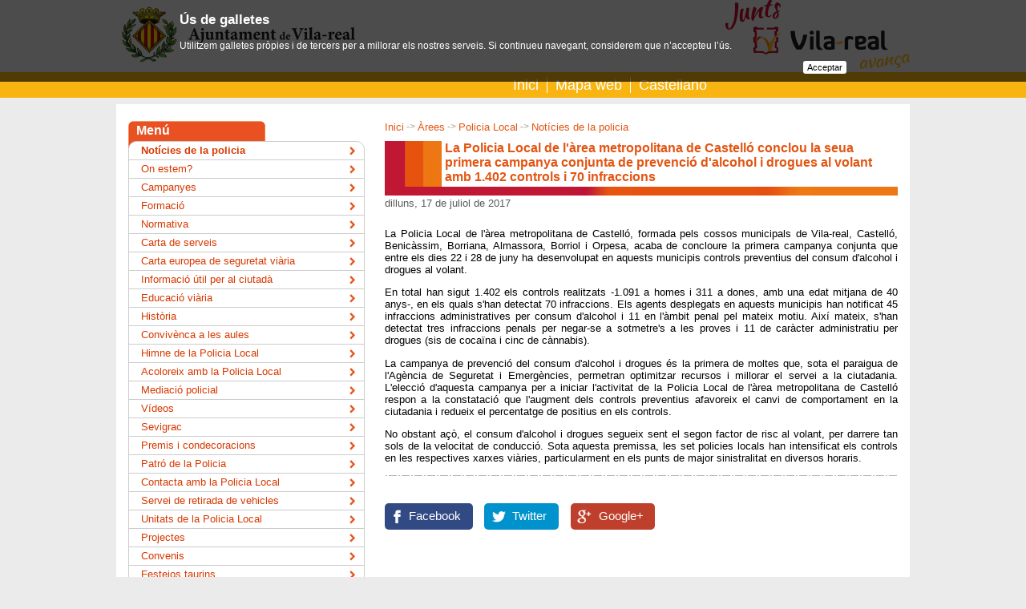

--- FILE ---
content_type: text/html;charset=iso-8859-1
request_url: https://www.vila-real.es/portal/p_20_contenedor1.jsp?seccion=s_fnot_d4_v1.jsp&contenido=43093&tipo=8&nivel=1400&layout=p_20_contenedor1.jsp&codResi=1&language=ca&codMenu=667
body_size: 31662
content:
<!DOCTYPE html PUBLIC "-//W3C//DTD XHTML 1.0 Transitional//EN" "http://www.w3.org/TR/xhtml1/DTD/xhtml1-transitional.dtd">









<html xmlns="http://www.w3.org/1999/xhtml" lang="ca" xml:lang="ca">
<head>
<meta http-equiv="Content-Type" content="text/html; charset=iso-8859-1" />

<title>La Policia Local de l'àrea metropolitana de Castelló conclou la seua primera campanya conjunta de prevenció d'alcohol i drogues al volant amb 1.402 controls i 70 infraccions  - Ajuntament de Vila-real</title>


    
<meta name="twitter:card" content="summary_large_image"/>
<meta name="twitter:site" content="@ajvila"/>
<meta name="twitter:creator" content="@ajvila"/>

<meta property="og:site_name" content="Ajuntament de Vila-real"/>
<meta property="og:url" content="https://www.vila-real.es/portal/p_20_contenedor1.jsp?seccion=s_fnot_d4_v1.jsp&contenido=43093&tipo=8&nivel=1400&layout=p_20_contenedor1.jsp&codResi=1&language=ca&codMenu=667" />

<meta name="twitter:title" content="La Policia Local de l&#39;àrea metropolitana de Castelló conclou la seua primera campanya conjunta de prevenció d&#39;alcohol i drogues al volant amb 1.402 controls i 70 infraccions "/>
<meta property="og:title" content="La Policia Local de l&#39;àrea metropolitana de Castelló conclou la seua primera campanya conjunta de prevenció d&#39;alcohol i drogues al volant amb 1.402 controls i 70 infraccions "/>


    <meta name="twitter:description" content="La Policia Local de l&#39;àrea metropolitana de Castelló, formada pels cossos municipals de Vila-real, Castelló, Benicàssim, Borriana, Almassora, Borriol i Orpesa, acaba de concloure la primera campanya conjunta que entre els dies 22 i 28 de juny ha desenvolupat en ..."/>
    <meta property="og:description" content="La Policia Local de l&#39;àrea metropolitana de Castelló, formada pels cossos municipals de Vila-real, Castelló, Benicàssim, Borriana, Almassora, Borriol i Orpesa, acaba de concloure la primera campanya conjunta que entre els dies 22 i 28 de juny ha desenvolupat en ..."/>
    

<meta name="twitter:image" content="https://www.vila-real.es/portal/img/1/escut_ajuntament_vila-real.jpg"/>
<meta property="og:image" content="https://www.vila-real.es/portal/img/1/escut_ajuntament_vila-real.jpg" />




<link rel="shortcut icon" href="/favicon.ico"/>
<link rel="stylesheet" type="text/css" href="css/menus/menus.css" />
<script src="js/jquery.js"  type="text/javascript"></script>
<script src="js/jquery.cookie.js"  type="text/javascript"></script>

<!-- Magnific Popup core CSS file -->
<link rel="stylesheet" href="js/magnific-popup/magnific-popup.css"/> 
<!-- Magnific Popup core JS file -->
<script src="js/magnific-popup/jquery.magnific-popup.min.js" type="text/javascript"></script>
<script src="js/js.cookie.js" type="text/javascript"></script>
<script type="text/javascript">
  var jsCookies = Cookies.noConflict();
  $(function() {
    $('.lightbox_imagen').magnificPopup({ 
      type: 'image',
	    gallery:{enabled:true}
    });
  });
</script>
 
<script type="text/javascript">var switchTo5x=true;</script>

<style type="text/css">
    /* En la parte superior del navegador */
    #avisolssi {
        position: fixed;
        left: 0px;
        right: 0px;
        top: 0px;
        z-index: 999;
    }
    
    /* En la parte inferior del navegador */
    /*    #avisolssi {
        position: fixed;
        z-index: 999;
        bottom: 0px;
    }*/
    
    #avisolssi_fondo {
        background-color: #000000;
        bottom: 0;
        left: 0;
        position: absolute;
        right: 0;
        top: 0;
        filter:alpha(opacity=68);
        -moz-opacity:0.68;
        -khtml-opacity: 0.68;
        opacity: 0.68;
    }
    #avisolssi_fondo_texto {
        width: 65%;
        margin: auto;
        position: relative;
    }
      #avisolssi_fondo_texto p {
        color: white;
        text-align: left;
        font-family: arial,helvetica,sans-serif;
        font-size: 0.9em;
    }
    
    #avisolssi_fondo_texto a.avisolssi_aceptar{
        background: none repeat scroll 0 0 #FFFFFF;
        color: #000000;
        float: right;
        margin-bottom: 10px;
        padding: 2px 5px;
        text-decoration: none;
        border-radius:3px; 
        -moz-border-radius:3px; /* Firefox */ 
        -webkit-border-radius:3px; /* Safari y Chrome */ 
        font-size: 0.8em;
    }
    
    #avisolssi_fondo_texto h2 {
        font-size: 1.3em;
        color: white;
        font-weight: bold;
        font-family: arial,helvetica,sans-serif;
        text-align: left;
    }
</style>
<script type="text/javascript">
    jQuery(function() {
        var nombreCookie = 'eadm.lssi.aceptarCoockies.1';
        var botonAceptar = jQuery('<a class="avisolssi_aceptar" href="#">'+'Acceptar'+'<\/a>');
        botonAceptar.click(function() {
            jQuery('#avisolssi').remove();
            jQuery.cookie(nombreCookie, 'localweb', {expires: 3650,path: '/' });
            return false;
        });
        
        if (!jQuery.cookie(nombreCookie)) {
            jQuery('body').append('<div id="avisolssi"><div id="avisolssi_fondo"><\/div><div id="avisolssi_fondo_texto"><h2>Ús de galletes<\/h2><p>Utilitzem galletes pròpies i de tercers per a millorar els nostres serveis. Si continueu navegant, considerem que n’accepteu l’ús.<\/p><\/div><\/div>');
            jQuery('#avisolssi_fondo_texto').append(botonAceptar);
        }
    });
</script>



<link href="css/1/general.css" rel="stylesheet" type="text/css" />
  <!--[if IE]>
    <link href="css/1/iexplorer.css" rel="stylesheet" type="text/css" />
  <![endif]-->	
<script src="js/1/script.js"  type="text/javascript"></script>
<script src="js/1/eadm_comun.jsp?language=ca"  type="text/javascript"></script>

<link href="./css/1/menu_737.css" rel="stylesheet" type="text/css" />
                         
  
<meta name="viewport" content="width=device-width, initial-scale=1"/>
<link rel="stylesheet" type="text/css" href="css/1/responsive.css?20220401" /> 
  
</head>

<body class="menu_667 menu_737 menu_600" onload="marcaFilatablas();">
<div id="contenedor">

	<div id="contenedorcabecera100">
		<div id="contenedorcabecera">
			









<script>
   var debe_mostrar_popup=false;
   var debe_fijar_popup=false;
   if (jsCookies.get('eadm_popup_mostrada')===undefined) {
     debe_mostrar_popup=true;
     debe_fijar_popup=true;
   }
</script>
    



<div id="cabeceratop">
  <h1><a href="p_1_principal1.jsp?codResi=1&amp;language=ca">Ajuntament de Vila-real</a></h1>
</div>
<div id="cabeceramenu" class="cf">
    <div class="anchointerno">
        
            <div id="buscadorform">
<script>
  (function() {
    var cx = '014200436133361122973:c99zzm76_hs';
    var gcse = document.createElement('script');
    gcse.type = 'text/javascript';
    gcse.async = true;
    gcse.src = (document.location.protocol == 'https:' ? 'https:' : 'http:') +
        '//cse.google.com/cse.js?cx=' + cx;
    var s = document.getElementsByTagName('script')[0];
    s.parentNode.insertBefore(gcse, s);
  })();
</script>
<gcse:searchbox-only resultsUrl="p_20_contenedor1.jsp?seccion=s_p_71_buscador.jsp&layout=p_20_contenedor1.jsp&codResi=1&language=ca"></gcse:searchbox-only>
</div>
<div id="menu">
        <ul>
            <li>
                <a  href="p_1_principal1.jsp?codResi=1&amp;language=ca" title="">Inici</a>
                </li>
            <li>
                <a  href="p_43_contenedor2.jsp?seccion=s_p_42_mapa_web.jsp&amp;language=ca&amp;codResi=1&amp;layout=p_43_contenedor2.jsp&amp;codAdirecto=6" title="">Mapa web</a>
                </li>
            <!-- url.navegacion = https://www.vila-real.es/portal/p_20_contenedor1.jsp?seccion=s_fnot_d4_v1.jsp&contenido=43093&tipo=8&nivel=1400&layout=p_20_contenedor1.jsp&codResi=1&codMenu=667 -->
            <li><a href="https://www.vila-real.es/portal/p_20_contenedor1.jsp?seccion=s_fnot_d4_v1.jsp&amp;contenido=43093&amp;tipo=8&amp;nivel=1400&amp;layout=p_20_contenedor1.jsp&amp;codResi=1&amp;codMenu=667&amp;language=es" title="Castellano">Castellano</a></li>
            </ul>
</div>
<div id="movil_boton_buscar">
    <a href="#" onclick="jQuery('#movil_buscador').slideToggle(); return false;">Buscar</a>
</div>
<div id="movil_buscador">
<gcse:searchbox-only resultsUrl="p_20_contenedor1.jsp?seccion=s_p_71_buscador.jsp&layout=p_20_contenedor1.jsp&codResi=1&language=ca"></gcse:searchbox-only>
</div>


        
    </div>
</div>


		</div>
	</div>
	<div id="contenedorcuerpo100">
	  <div id="cabeceraseccion">
	  </div>
  	<div id="contenedorcuerpo">
			







   
<div id="cuerpo">
    

	
	




<!-- COLUMNA CONTENIDO -->

<div id="colD">
  <p class="migas">
    <a href="p_1_principal1.jsp?codResi=1&amp;language=ca" title="Anar a la pàgina dinici">Inici</a><span class='separador'>&nbsp;-&gt;&nbsp;</span><a href="p_39_distribuidor2.jsp?&amp;codMenu=600&amp;nweb=1&amp;language=ca&amp;codResi=1"  >Àrees</a><a ></a><span class='separador'>&nbsp;-&gt;&nbsp;</span><a href="contenedor_ancho.jsp?seccion=s_fdes_d4_v5.jsp&amp;codbusqueda=744&amp;codMenu=737&amp;layout=contenedor_ancho.jsp&amp;language=ca&amp;codResi=1"  >Policia Local</a><a ></a><span class='separador'>&nbsp;-&gt;&nbsp;</span><a href="p_85_contenedor5.jsp?seccion=s_lnot_d10_v3.jsp&amp;codbusqueda=95&amp;codMenu=667&amp;layout=p_85_contenedor5.jsp&amp;language=ca&amp;codResi=1"  >Notícies de la policia</a><a ></a>
</p>
      <div class="titulo_pagina">
      <h2 class="interior"><div id="textoCabeceraCuerpo">La Policia Local de l'àrea metropolitana de Castelló conclou la seua primera campanya conjunta de prevenció d'alcohol i drogues al volant amb 1.402 controls i 70 infraccions </div></h2>
       
       </div>
    
  <div>
	  <p class="fecha_extendida">dilluns, 17 de juliol de 2017</p>


          		<script type="text/javascript">           	
          			$("#textoCabeceraCuerpo").html("Sala de premsa, Policia Local");
          		</script>    
    
    


<div id="noticiamainfoto">
 
</div>
<div class="clear">
</div>

 
    <script type="text/javascript">           	
          			$("#textoCabeceraCuerpo").html("La Policia Local de l'àrea metropolitana de Castelló conclou la seua primera campanya conjunta de prevenció d'alcohol i drogues al volant amb 1.402 controls i 70 infraccions ");
    </script> 


   

    

   

    
    <p>La Policia Local de l'àrea metropolitana de Castelló, formada pels cossos municipals de Vila-real, Castelló, Benicàssim, Borriana, Almassora, Borriol i Orpesa, acaba de concloure la primera campanya conjunta que entre els dies 22 i 28 de juny ha desenvolupat en aquests municipis controls preventius del consum d'alcohol i drogues al volant. </p><p>En total han sigut 1.402 els controls realitzats -1.091 a homes i 311 a dones, amb una edat mitjana de 40 anys-, en els quals s'han detectat 70 infraccions. Els agents desplegats en aquests municipis han notificat 45 infraccions administratives per consum d'alcohol i 11 en l'àmbit penal pel mateix motiu. Així mateix, s'han detectat tres infraccions penals per negar-se a sotmetre's a les proves i 11 de caràcter administratiu per drogues (sis de cocaïna i cinc de cànnabis). </p><p>La campanya de prevenció del consum d'alcohol i drogues és la primera de moltes que, sota el paraigua de l'Agència de Seguretat i Emergències, permetran optimitzar recursos i millorar el servei a la ciutadania. L'elecció d'aquesta campanya per a iniciar l'activitat de la Policia Local de l'àrea metropolitana de Castelló respon a la constatació que l'augment dels controls preventius afavoreix el canvi de comportament en la ciutadania i redueix el percentatge de positius en els controls. </p><p>No obstant açò, el consum d'alcohol i drogues segueix sent el segon factor de risc al volant, per darrere tan sols de la velocitat de conducció. Sota aquesta premissa, les set policies locals han intensificat els controls en les respectives xarxes viàries, particularment en els punts de major sinistralitat en diversos horaris. </p>
    
    
    
    
    <div class="lsep"></div>

    <!-- Documentos y Contenidos relacionados-->
    



		
       
       <!-- Documento relacionado -->
       
                

       
       <!-- Fin Documento relacionado -->

		<!-- enlaceWeb -1 enlaceWeb.equals("-1") true -->
          

<div class="social-share"></div>
<script>
<!--
var shareurl = 'https://www.vila-real.es/portal/p_20_contenedor1.jsp?seccion=s_fnot_d4_v1.jsp&contenido=43093&tipo=8&nivel=1400&layout=p_20_contenedor1.jsp&codResi=1&language=ca&codMenu=667';
var sharetitulo = 'La Policia Local de l\x27àrea metropolitana de Castelló conclou la seua primera campanya conjunta de prevenció d\x27alcohol i drogues al volant amb 1.402 controls i 70 infraccions ';

var facebook = $('<a>Facebook</a>');
facebook.attr({
  class: 'facebook',
  href: 'http://www.facebook.com/sharer/sharer.php?u='+encodeURIComponent(shareurl),
  target: '_blank'
});

var twitter = $('<a>Twitter</a>');
twitter.attr({
  class: 'twitter',
  href: 'https://twitter.com/intent/tweet?url='+encodeURIComponent(shareurl),
  target: '_blank'
});

var whatsapp = $('<a>WhatsApp</a>');
whatsapp.attr({
  class: 'whatsapp',
  href: 'whatsapp://send?text='+encodeURIComponent(sharetitulo+' - '+shareurl),
  'data-action': 'share/whatsapp/share',
  target: '_blank'
});


var gplus = $('<a>Google+</a>');
gplus.attr({
  class: 'gplus',
  href: 'https://plus.google.com/share?url='+encodeURIComponent(shareurl),
  target: '_blank'
});

$('.social-share').append(facebook).append(twitter).append(whatsapp).append(gplus);

$.getJSON('https://graph.facebook.com/?ids=' + encodeURIComponent(shareurl), function(data){;
    var count = data[shareurl].shares;
    if (count) {
      $('.social-share .facebook').addClass('has_count').append('<span>'+formatNumber(count)+'</span>');
    }
});

/*$.getJSON('http://urls.api.twitter.com/1/urls/count.json?url=' + encodeURIComponent(shareurl) + '&callback=?', function(data){
        var tweets = data.count;
        $('.social-share .twitter span').html('tweets ' + tweets);
});*/

var gplus_data = {
  "method":"pos.plusones.get",
  "id":shareurl,
  "params":{
      "nolog":true,
      "id":shareurl,
      "source":"widget",
      "userId":"@viewer",
      "groupId":"@self"
  },
  "jsonrpc":"2.0",
  "key":"p",
  "apiVersion":"v1"
};
$.ajax({
  type: "POST",
  url: "https://clients6.google.com/rpc",
  processData: true,
  contentType: 'application/json',
  data: JSON.stringify(gplus_data),
  success: function(r){
      var count=+r.result.metadata.globalCounts.count;
      if (count) {
        $('.social-share .gplus').addClass('has_count').append('<span>'+formatNumber(count)+'</span>');
      }
  }
});

function formatNumber(n, c, d, t){
    var c = isNaN(c = Math.abs(c)) ? 0 : c, 
    d = d == undefined ? "," : d, 
    t = t == undefined ? "." : t, 
    s = n < 0 ? "-" : "", 
    i = parseInt(n = Math.abs(+n || 0).toFixed(c)) + "", 
    j = (j = i.length) > 3 ? j % 3 : 0;
   return s + (j ? i.substr(0, j) + t : "") + i.substr(j).replace(/(\d{3})(?=\d)/g, "$1" + t) + (c ? d + Math.abs(n - i).toFixed(c).slice(2) : "");
 };
 -->
</script>



	</div>
</div> 

<!-- FIN COLUMNA CONTENIDO-->

<!-- COLUMNA INFO -->

<div id="colC">

	




   
 
            <div class="menu_lateral">
              <div class="titulo">Menú</div>
              <ul class="cf">

                <li class=" activo primero"><a  href="p_85_contenedor5.jsp?seccion=s_lnot_d10_v3.jsp&amp;codbusqueda=95&amp;language=ca&amp;codResi=1&amp;codMenuPN=600&amp;codMenuSN=737&amp;codMenu=667&amp;layout=p_85_contenedor5.jsp" title="">Notícies de la policia</a></li>

                <li class=""><a  href="p_85_contenedor5.jsp?seccion=s_floc_d4_v1.jsp&amp;codbusqueda=697&amp;language=ca&amp;codResi=1&amp;codMenuPN=600&amp;codMenuSN=737&amp;codMenu=717&amp;layout=p_85_contenedor5.jsp" title="">On estem?</a></li>

                <li class=""><a  href="p_85_contenedor5.jsp?seccion=s_lnot_d10_v3.jsp&amp;codbusqueda=65&amp;language=ca&amp;codResi=1&amp;codMenuPN=600&amp;codMenuSN=737&amp;codMenu=86&amp;layout=p_85_contenedor5.jsp" title="">Campanyes</a></li>

                <li class=""><a  href="p_20_contenedor1.jsp?seccion=s_lact_d7_v1.jsp&amp;codbusqueda=84&amp;language=ca&amp;codResi=1&amp;codMenuPN=600&amp;codMenuSN=737&amp;codMenu=85" title="">Formació</a></li>

                <li class=""><a target="blank" href="https://seuelectronica.vila-real.es/portal/sede/se_contenedor1.jsp?seccion=s_ldoc_d10_v1.jsp&amp;codbusqueda=637&amp;language=ca&amp;codResi=1&amp;codMenuPN=402&amp;codMenuSN=643&amp;codMenuTN=642&amp;codMenu=651" title="">Normativa</a></li>

                <li class=""><a  href="p_85_contenedor5.jsp?seccion=s_ldoc_d11_v1.jsp&amp;codbusqueda=336&amp;language=ca&amp;codResi=1&amp;codMenuPN=600&amp;codMenuSN=737&amp;codMenu=367&amp;layout=p_85_contenedor5.jsp" title="">Carta de serveis</a></li>

                <li class=""><a  href="p_20_contenedor1.jsp?seccion=s_fdes_d4_v2.jsp&amp;codbusqueda=96&amp;language=ca&amp;codResi=1&amp;codMenuPN=600&amp;codMenuSN=737&amp;codMenu=176" title="">Carta europea de seguretat viària</a></li>

                <li class=""><a  href="p_20_contenedor1.jsp?seccion=s_ldes_d1_v1.jsp&amp;codbusqueda=97&amp;language=ca&amp;codResi=1&amp;codMenuPN=600&amp;codMenuSN=737&amp;codMenu=177" title="">Informació útil per al ciutadà</a></li>

                <li class=""><a  href="p_20_contenedor1.jsp?seccion=s_fdes_d4_v2.jsp&amp;codbusqueda=98&amp;language=ca&amp;codResi=1&amp;codMenuPN=600&amp;codMenuSN=737&amp;codMenu=178" title="">Educació viària</a></li>

                <li class=""><a  href="p_20_contenedor1.jsp?seccion=s_fdes_d4_v2.jsp&amp;codbusqueda=101&amp;language=ca&amp;codResi=1&amp;codMenuPN=600&amp;codMenuSN=737&amp;codMenu=180" title="">Història</a></li>

                <li class=""><a  href="p_85_contenedor5.jsp?seccion=s_lnot_d10_v2.jsp&amp;codbusqueda=612&amp;language=ca&amp;codResi=1&amp;codMenuPN=600&amp;codMenuSN=737&amp;codMenu=185&amp;layout=p_85_contenedor5.jsp" title="">Convivènca a les aules</a></li>

                <li class=""><a  href="p_85_contenedor5.jsp?seccion=s_fdes_d4_v2.jsp&amp;codbusqueda=303&amp;language=ca&amp;codResi=1&amp;codMenuPN=600&amp;codMenuSN=737&amp;codMenu=334&amp;layout=p_85_contenedor5.jsp" title="">Himne de la Policia Local</a></li>

                <li class=""><a  href="p_85_contenedor5.jsp?seccion=s_fdes_d4_v2.jsp&amp;codbusqueda=334&amp;language=ca&amp;codResi=1&amp;codMenuPN=600&amp;codMenuSN=737&amp;codMenu=366&amp;layout=p_85_contenedor5.jsp" title="">Acoloreix amb la Policia Local</a></li>

                <li class=""><a  href="p_85_contenedor5.jsp?seccion=s_fdes_d4_v2.jsp&amp;codbusqueda=609&amp;language=ca&amp;codResi=1&amp;codMenuPN=600&amp;codMenuSN=737&amp;codMenu=360&amp;layout=p_85_contenedor5.jsp" title="">Mediació policial</a></li>

                <li class=""><a target="blank" href="http://www.youtube.com/playlist?list=PLB1wTEgPhitpT1UoKrt-YX6Ww86EsONW-" title="">Vídeos</a></li>

                <li class=""><a  href="p_85_contenedor5.jsp?seccion=s_fdes_d4_v2.jsp&amp;codbusqueda=487&amp;language=ca&amp;codResi=1&amp;codMenuPN=600&amp;codMenuSN=737&amp;codMenu=482&amp;layout=p_85_contenedor5.jsp" title="">Sevigrac</a></li>

                <li class=""><a  href="p_20_contenedor1.jsp?seccion=s_fdes_d4_v2.jsp&amp;codbusqueda=345&amp;language=ca&amp;codResi=1&amp;codMenuPN=600&amp;codMenuSN=737&amp;codMenu=377" title="">Premis i condecoracions</a></li>

                <li class=""><a  href="p_85_contenedor5.jsp?seccion=s_lnot_d10_v3.jsp&amp;codbusqueda=496&amp;language=ca&amp;codResi=1&amp;codMenuPN=600&amp;codMenuSN=737&amp;codMenu=483&amp;layout=p_85_contenedor5.jsp" title="">Patró de la Policia</a></li>

                <li class=""><a  href="p_85_contenedor5.jsp?seccion=s_fdes_d4_v2.jsp&amp;codbusqueda=505&amp;language=ca&amp;codResi=1&amp;codMenuPN=600&amp;codMenuSN=737&amp;codMenu=490&amp;layout=p_85_contenedor5.jsp" title="">Contacta amb la Policia Local</a></li>

                <li class=""><a  href="p_20_contenedor1.jsp?seccion=s_fdes_d4_v2.jsp&amp;codbusqueda=766&amp;language=ca&amp;codResi=1&amp;codMenuPN=600&amp;codMenuSN=737&amp;codMenu=795" title="">Servei de retirada de vehicles</a></li>

                <li class=""><a  href="p_85_contenedor5.jsp?seccion=s_fdes_d4_v2.jsp&amp;codbusqueda=104&amp;language=ca&amp;codResi=1&amp;codMenuPN=600&amp;codMenuSN=737&amp;codMenu=182&amp;layout=p_85_contenedor5.jsp" title="">Unitats de la Policia Local</a></li>

                <li class=""><a  href="p_20_contenedor1.jsp?seccion=s_fdes_d4_v2.jsp&amp;codbusqueda=1369&amp;language=ca&amp;codResi=1&amp;codMenuPN=600&amp;codMenuSN=737&amp;codMenu=1070" title="">Projectes</a></li>

                <li class=""><a  href="p_20_contenedor1.jsp?seccion=s_ldoc_d11_v1.jsp&amp;codbusqueda=1380&amp;language=ca&amp;codResi=1&amp;codMenuPN=600&amp;codMenuSN=737&amp;codMenu=1072" title="">Convenis</a></li>

                <li class=" ultimo"><a  href="p_20_contenedor1.jsp?seccion=s_fdes_d4_v2.jsp&amp;codbusqueda=2043&amp;language=ca&amp;codResi=1&amp;codMenuPN=600&amp;codMenuSN=737&amp;codMenu=1172" title="">Festejos taurins</a></li>

              </ul>
            </div> <!-- menu_lateral -->
           
        
        
        

	<div class="mod_banner">
		





<span class="destacamosLateral">
Destaquem
</span>


<div class="derecha">


<a  href="http://app.vila-real.es" title=""><img  src="RecursosWeb/IMAGENES/1/2_26872_9.png"  alt="App Banner" title="App Banner"  /></a>



<a  href="p_20_contenedor1.jsp?seccion=s_lnot_d10_v3.jsp&amp;codbusqueda=489&amp;language=ca&amp;codResi=1&amp;layout=p_20_contenedor1.jsp&amp;codAdirecto=161" title=""><img  src="RecursosWeb/IMAGENES/1/13_8892_9.png"  alt="Sala de prensa" title="Sala de prensa"  /></a>



<a  href="p_85_contenedor5.jsp?seccion=s_p_82_formulariocontacto.jsp&amp;language=ca&amp;codResi=1&amp;codMenuPN=598&amp;codMenu=167&amp;layout=p_85_contenedor5.jsp&amp;layout=p_85_contenedor5.jsp" title=""><img  src="RecursosWeb/IMAGENES/1/12_8894_9.png"  alt="Bústia Ciutadà" title="Bústia Ciutadà"  /></a>



<a  href="http://entrades.vila-real.es" title=""><img  src="RecursosWeb/IMAGENES/1/1_14365_9.jpg"  alt="Venta d'entrades" title="Venta d'entrades"  /></a>



<a target="blank" href="https://seuelectronica.vila-real.es" title="aquest enlla&ccedil; s&#39;obrir&agrave; en una finestra nova"><img  src="RecursosWeb/IMAGENES/1/6_9033_9.png"  alt="Accés a la seu electrònica interior" title="Accés a la seu electrònica interior"  /></a>




<a target="blank" href="https://citaprevia.vila-real.es" title="aquest enlla&ccedil; s&#39;obrir&agrave; en una finestra nova"><img  src="RecursosWeb/IMAGENES/1/3_30632_9.png"  alt="Banner Cita Previa" title="Banner Cita Previa"  /></a>



</div>

	</div>


</div>

<!-- FIN COLUMNA INFO -->

<div class="clear"></div>








 


</div>







  

<!-- indexado_off -->
<div id="menus_lista_simple">
	<ul>

         <li class="menu_id_596 primero"><a href="p_39_distribuidor2.jsp?language=ca&amp;codResi=1&amp;codMenu=596&amp;nweb=1&amp;layout=p_20_contenedor1.jsp" >Vila-real</a></li>

         <li class="menu_id_599"><a href="p_39_distribuidor2.jsp?language=ca&amp;codResi=1&amp;codMenu=599&amp;nweb=1&amp;layout=p_20_contenedor1.jsp" >La teua ciutat</a></li>

         <li class="menu_id_873"><a href="seccion_cover.jsp?language=ca&amp;codResi=1&amp;codMenu=873" >Turisme</a></li>

         <li class="menu_id_1188"><a href="https://transparencia.vila-real.es" >Transparència</a></li>

         <li class="menu_id_589"><a href="p_39_distribuidor2.jsp?language=ca&amp;codResi=1&amp;codMenu=589&amp;nweb=1&amp;layout=p_20_contenedor1.jsp" >L'Ajuntament i tu</a></li>

         <li class="menu_id_598"><a href="p_39_distribuidor2.jsp?language=ca&amp;codResi=1&amp;codMenu=598&amp;nweb=1&amp;layout=p_20_contenedor1.jsp" >Ajuntament</a></li>

         <li class="menu_id_600"><a href="p_39_distribuidor2.jsp?language=ca&amp;codResi=1&amp;codMenu=600&amp;nweb=1&amp;layout=p_20_contenedor1.jsp" >Àrees</a></li>

         <li class="menu_id_561"><a href="https://seuelectronica.vila-real.es" target="blank">Seu electrònica</a></li>

         <li class="menu_id_601"><a href="p_39_distribuidor2.jsp?language=ca&amp;codResi=1&amp;codMenu=601&amp;nweb=1&amp;layout=p_20_contenedor1.jsp" target="blank">Ciutat de la Ciència i la Innovació</a></li>

	</ul>
</div> <!-- menus_lista_simple -->


<!-- /indexado_off -->

	
	
	
	

		</div>
	</div>
	<div id="contenedorpie100">
		<div id="contenedorpie">
			




<div id="pie">

	










	<div id="datos_pie">
                  <div class="gral">
                   
                   
                    	Plaça Major
                   
                   
                    	s/n.
                   
                   
                    	12540
                   
                   
	                Vila-real
                   
                   
                  	(Castelló)
                   
		<br />
                
			 Tel&egrave;fon: 964 547 000
                
                
	                | Fax: 964 547 032
                
                <br/>
                
			Correu electr&ograve;nic: <a href="mailto:atencio@vila-real.es">atencio@vila-real.es</a>
                
                
                        <p>Enviament de posada a disposició de notificacions: notificaciones@vila-real.es</p>
                

                </div>

	</div>



	<div id="menu_pie">
          





<ul>
  	
          <li>
                <span class="link_con_imagen">
          		    <a target="blank" href="http://app.vila-real.es" title="aquest enlla&ccedil; s&#39;obrir&agrave; en una finestra nova">
          		      <img src="RecursosWeb/IMAGENES/1/0_26818_1.jpg" alt="Logo App Vila-real" style="vertical-align:middle" width="20" />
          		      App Vila-real
          		    </a>
                </span> 
          		
          	</li>
        
          <li>
                <span class="link_con_imagen">
          		    <a target="blank" href="http://www.flickr.com/photos/ajuntamentvila-real/sets/" title="aquest enlla&ccedil; s&#39;obrir&agrave; en una finestra nova">
          		      <img src="RecursosWeb/IMAGENES/1/0_12340_1.png" alt="L'Ajuntament de Vila-real a Flickr" style="vertical-align:middle" width="20" />
          		      Flickr
          		    </a>
                </span> 
          		
          	</li>
        
          <li>
                <span class="link_con_imagen">
          		    <a target="blank" href="https://www.instagram.com/ajuntamentvila/" title="Logo Instagramaquest enlla&ccedil; s&#39;obrir&agrave; en una finestra nova">
          		      <img src="RecursosWeb/IMAGENES/1/3_39737_1.png" alt="Logo Instagram" style="vertical-align:middle" width="20" />
          		      Instagram
          		    </a>
                </span> 
          		
          	</li>
        
          <li>
                <span class="link_con_imagen">
          		    <a target="blank" href="http://www.facebook.com/ajvila" title="aquest enlla&ccedil; s&#39;obrir&agrave; en una finestra nova">
          		      <img src="RecursosWeb/IMAGENES/1/2_4604_1.png" alt="Facebook16" style="vertical-align:middle" width="20" />
          		      Facebook
          		    </a>
                </span> 
          		
          	</li>
        
          <li>
                <span class="link_con_imagen">
          		    <a target="blank" href="http://www.youtube.com/ajuntamentvila" title="aquest enlla&ccedil; s&#39;obrir&agrave; en una finestra nova">
          		      <img src="RecursosWeb/IMAGENES/1/4_12339_1.png" alt="L'Ajuntament de Vila-real a Youtube" style="vertical-align:middle" width="20" />
          		      Youtube
          		    </a>
                </span> 
          		
          	</li>
        
          <li>
                <span class="link_con_imagen">
          		    <a target="blank" href="http://www.twitter.com/ajvila" title="aquest enlla&ccedil; s&#39;obrir&agrave; en una finestra nova">
          		      <img src="RecursosWeb/IMAGENES/1/2_4605_1.png" alt="Twitter16" style="vertical-align:middle" width="20" />
          		      Twitter
          		    </a>
                </span> 
          		
          	</li>
        
          <li>
                <span class="link_con_imagen">
          		    <a  href="p_20_contenedor1.jsp?seccion=s_fdes_d4_v2.jsp&amp;codbusqueda=9&amp;language=ca&amp;codResi=1&amp;layout=p_20_contenedor1.jsp&amp;codAdirecto=15" title="">
          		      <img src="RecursosWeb/IMAGENES/1/5_10_9.png" alt="Notícies RSS" style="vertical-align:middle" width="20" />
          		      RSS
          		    </a>
                </span> 
          		
          	</li>
        
          <li>
          		  <span class="link_sin_imagen">
          			  <a  href="p_20_contenedor1.jsp?seccion=s_fdes_d1_v1.jsp&amp;codbusqueda=330&amp;language=ca&amp;codResi=1&amp;layout=p_20_contenedor1.jsp&amp;codAdirecto=76" title="">Subv. pel MITIC</a>
          		  </span>
          		
          	</li>
        
          <li>
          		  <span class="link_sin_imagen">
          			  <a  href="p_85_contenedor5.jsp?seccion=s_p_82_formulariocontacto.jsp&amp;language=ca&amp;codResi=1&amp;codMenuPN=598&amp;codMenu=167&amp;layout=p_85_contenedor5.jsp&amp;layout=p_85_contenedor5.jsp&amp;layout=p_77_contenedor3.jsp" title="">Queixes i suggeriments</a>
          		  </span>
          		
          	</li>
        
          <li>
          		  <span class="link_sin_imagen">
          			  <a  href="p_20_contenedor1.jsp?seccion=s_fdes_d1_v1.jsp&amp;codbusqueda=300&amp;language=ca&amp;codResi=1&amp;layout=p_20_contenedor1.jsp&amp;codAdirecto=71" title="">Avís legal</a>
          		  </span>
          		
          	</li>
        
          <li>
                <span class="link_con_imagen">
          		    <a  href="p_20_contenedor1.jsp?seccion=s_fdes_d4_v2.jsp&amp;codbusqueda=60&amp;language=ca&amp;codResi=1&amp;layout=p_20_contenedor1.jsp&amp;codAdirecto=4" title="">
          		      <img src="RecursosWeb/IMAGENES/1/3_4_9.gif" alt="Símbol d'accessibilitat accés directe" style="vertical-align:middle" width="20" />
          		      Accessibilitat
          		    </a>
                </span> 
          		
          	</li>
        
</ul>


	        






<a  href="http://proyectoseuropeos.vila-real.es/" title=""><img src="RecursosWeb/IMAGENES/1/4_47401_1.png" alt="Logos Proyectos Europeos" width="88" title="Logos Proyectos Europeos"/></a>&nbsp;



       </div>
</div>


<!-- Google tag (gtag.js) --> <script async src="https://www.googletagmanager.com/gtag/js?id=G-2Y7GV2TB8T"></script> <script> window.dataLayer = window.dataLayer || []; function gtag(){dataLayer.push(arguments);} gtag('js', new Date()); gtag('config', 'G-2Y7GV2TB8T'); </script> 

      

		</div>
	</div>
</div>


</body>
</html>


--- FILE ---
content_type: text/html
request_url: https://www.vila-real.es/portal/js/1/eadm_comun.jsp?language=ca
body_size: 887
content:



var anchoPreview=0;
var altoPreview=0;

if (window.screen){
    anchoPreview = (screen.width - 780)/2;
    altoPreview = (screen.height - 580)/2;
}

function previewPortal(enlace,abrir){
      
      var aux="./";
      aux = aux + "p_20_contenedor1.jsp" + "?seccion=";
      
      enlace=enlace.substring(2,enlace.length);

      if(aux.indexOf("?") == -1)
      	aux = aux + enlace;
      else
      	enlace = enlace.replace('?','&');

      aux = aux + enlace;

      if(aux.indexOf("?") == -1)
      	aux+="?codResi=1&language="+'ca';
      else
      	aux+="&codResi=1&language="+'ca';

      if(abrir == "1")
      	open(aux,"","toolbar=no,location=no,directories=no,status=no,menubar=no,resizable=yes,scrollbars=yes,width=800,height=600,top="+altoPreview+",left="+anchoPreview+"");
      else{
        parent.location.href=aux;
      }
}



--- FILE ---
content_type: text/css
request_url: https://www.vila-real.es/portal/css/menus/menus.css
body_size: 3575
content:
#menu_cover ul {
  list-style: none;
  margin: 0;
  padding: 0;
}

#menu_cover li {
  text-align: center;
  float: left; 
  width: 106px;
  vertical-align: top;
}

#menu_cover li a {
  display: block;
  background: url(menu_peque.png) center 10px no-repeat;
  padding-top: 90px;
  color: #333;
  outline: none;
}

#menu_cover li a:hover, #menu_cover li.activo a {
  background-image: url(menu_peque_on.png);
  color: #880517;
}

#menu_cover li.activo a {
  font-weight: bold;
}

#menu_cover li.menu_cover_1 a {
  background-image: url(01.png);
}

#menu_cover li.menu_cover_1 a:hover {
  background-image: url(01_hover.png);
}

#menu_cover li.menu_cover_2 a {
  background-image: url(02.png);
}

#menu_cover li.menu_cover_2 a:hover {
  background-image: url(02_hover.png);
}

#menu_cover li.menu_cover_3 a {
  background-image: url(03.png);
}

#menu_cover li.menu_cover_3 a:hover {
  background-image: url(03_hover.png);
}

#menu_cover li.menu_cover_4 a {
  background-image: url(04.png);
}

#menu_cover li.menu_cover_4 a:hover {
  background-image: url(04_hover.png);
}

#menu_cover li.menu_cover_5 a {
  background-image: url(05.png);
}

#menu_cover li.menu_cover_5 a:hover {
  background-image: url(05_hover.png);
}

#menu_cover li.menu_cover_6 a {
  background-image: url(06.png);
}

#menu_cover li.menu_cover_6 a:hover {
  background-image: url(06_hover.png);
}

#menu_cover li.menu_cover_7 a {
  background-image: url(07.png);
}

#menu_cover li.menu_cover_7 a:hover {
  background-image: url(07_hover.png);
}

#menu_cover li.menu_cover_8 a {
  background-image: url(08.png);
}

#menu_cover li.menu_cover_8 a:hover {
  background-image: url(08_hover.png);
}

#menu_cover li.menu_cover_9 a {
  background-image: url(09.png);
}

#menu_cover li.menu_cover_9 a:hover {
  background-image: url(09_hover.png);
}

#menu_cover li.menu_cover_1 {
  width: 77px;
  margin-right: 17px;
} 

#menu_cover li.menu_cover_9 {
  width: 77px;
  margin-left: 17px;
}

#menu_cover li.menu_cover_5 {
  width: 136px;
}

#menu_cover li.menu_cover_5 a {
  padding-top: 115px;
  background-position: center top;
}

#menu_cover_indicator {
  position: relative;
  height: 26px;
}

#menu_cover_indicator .indicator {
  position: absolute;
  width: 39px;
  height: 21px;
  top: 5px;
  left: 461px;
  background: url(menu_indicator.gif);
}

#submenus_cover {
  margin-top: 3px;
}

#submenus_cover_top {
  height: 39px;
  background: url(submenu_cover_top.jpg);
  color: white;
  font-size: 1.6em;
}

#submenus_cover_top.multimenu {
  height: 28px;
  font-size: 1.2em;
}

#submenus_cover_top .tercio {
  width: 33%;
  float: left;
}

#submenus_cover_top .tercio span {
  padding-left: 28px;
  padding-top: 5px;
  display: block;
}

#submenus_cover div.submenus_cover_group {
  border: 1px solid #ccc;  
  border-top: none;
  -webkit-border-radius: 0px 0px 5px 5px;
  border-radius: 0px 0px 5px 5px;  
}

#submenus_cover ul {
  width: 319px;
  float: left;
  margin: 0;
  padding: 0;  
  vertical-align: top;
}

#submenus_cover li {
  list-style: none;
  padding: 3px 10px 3px 5px;
  margin: 0;
  border-bottom: 1px solid #ccc;  
}

#submenus_cover li.ultimo {
  border-bottom: 0;
}

#submenus_cover li a {
  display: block;
  background: url(bullet.gif) 20px 2px no-repeat;
  padding-left: 40px;
  height: 1.2em;
  overflow: hidden;  
  color: #d73a03;
}

#submenus_cover li a:hover {
  color: #d73a03;
}

--- FILE ---
content_type: text/css
request_url: https://www.vila-real.es/portal/css/1/menu_737.css
body_size: 155
content:
body #cabecera {margin: 10px 17px 0 17px; width:960px;  background:url(../../img/1/banner_policia.gif) no-repeat top left;  height:176px;   }






